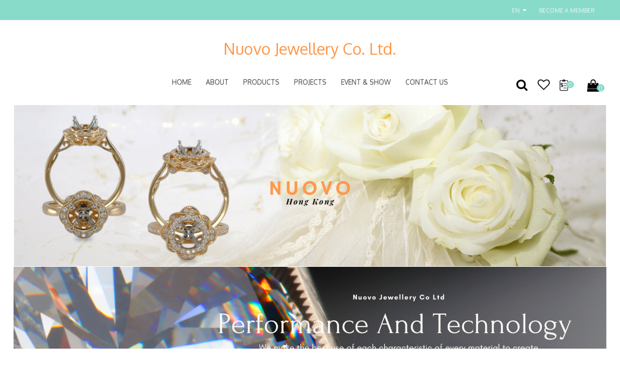

--- FILE ---
content_type: text/html; charset=utf-8
request_url: https://www.nuovojewel.com/
body_size: 5175
content:
<!DOCTYPE html>
<!--[if IE]><![endif]-->
<!--[if IE 8 ]><html dir="ltr" lang="en" class="ie8"><![endif]-->
<!--[if IE 9 ]><html dir="ltr" lang="en" class="ie9"><![endif]-->
<!--[if (gt IE 9)|!(IE)]><!-->
<html dir="ltr" lang="en">
<!--<![endif]-->
<head>
<meta charset="UTF-8" />
<meta name="viewport" content="width=device-width, initial-scale=1">
<meta http-equiv="X-UA-Compatible" content="IE=edge">
<title>Nuovo Jewellery Co. Ltd.</title>
<base href="https://www.nuovojewel.com/" />
<meta name="description" content="Nuovo Jewellery Co. Ltd." />
<meta name="keywords" content="Nuovo Jewellery Co. Ltd." />
<script src="catalog/view/javascript/jquery/jquery-2.1.1.min.js" type="text/javascript"></script>
<link href="catalog/view/javascript/bootstrap/css/bootstrap.min.css" rel="stylesheet" media="screen" />
<script src="catalog/view/javascript/bootstrap/js/bootstrap.min.js" type="text/javascript"></script>
<link href="catalog/view/javascript/font-awesome/css/font-awesome.min.css" rel="stylesheet" type="text/css" />
<link href="//fonts.googleapis.com/css2?family=Oxygen:wght@300;400;700&display=swap" rel="stylesheet" type="text/css" />
<link href="catalog/view/theme/default/stylesheet/stylesheet.css?v=1.0.9" rel="stylesheet">
<link href="catalog/view/javascript/jquery/swiper/css/swiper.min.css" type="text/css" rel="stylesheet" media="screen" />
<link href="catalog/view/javascript/jquery/swiper/css/opencart.css" type="text/css" rel="stylesheet" media="screen" />
<script src="catalog/view/javascript/jquery/swiper/js/swiper.jquery.js" type="text/javascript"></script>
<script src="catalog/view/javascript/common.js?v=1.0.9" type="text/javascript"></script>
<link href="https://www.nuovojewel.com/image/catalog/cart.png" rel="icon" />
<!-- Global site tag (gtag.js) - Google Analytics -->
<script async src="https://www.googletagmanager.com/gtag/js?id=G-RJ6NJMFYN1"></script>
<script>
  window.dataLayer = window.dataLayer || [];
  function gtag(){dataLayer.push(arguments);}
  gtag('js', new Date());

  gtag('config', 'G-RJ6NJMFYN1');
</script>
</head>
<body>
<nav id="top">
  <div class="container">
	
    <div id="top-links" class="nav pull-right">
		 
		<div class="pull-left">
  <form action="https://www.nuovojewel.com/index.php?route=common/language/language" method="post" enctype="multipart/form-data" id="form-language">
    <div class="btn-group">
      <button class="btn btn-link dropdown-toggle" data-toggle="dropdown">
             
      <!-- <img src="catalog/language/en-gb/en-gb.png" alt="EN " title="EN "> -->
	  <span class="">EN </span>
                              <!-- <span class="hidden-xs hidden-sm hidden-md">Language</span> -->&nbsp;<i class="fa fa-caret-down"></i></button>
      <ul class="dropdown-menu">
                <li>
          <button class="btn btn-link btn-block language-select" type="button" name="en-gb"><!-- <img src="catalog/language/en-gb/en-gb.png" alt="EN " title="EN " /> --> EN </button>
        </li>
                <li>
          <button class="btn btn-link btn-block language-select" type="button" name="zh-hk"><!-- <img src="catalog/language/zh-hk/zh-hk.png" alt="ZH " title="ZH " /> --> ZH </button>
        </li>
              </ul>
    </div>
    <input type="hidden" name="code" value="" />
    <input type="hidden" name="redirect" value="https://www.nuovojewel.com/index.php?route=common/home" />
  </form>
</div>

		
		<div class="pull-left btn-group account_btn_con">
			
			<button class="btn btn-link dropdown-toggle" data-toggle="dropdown">
				<!-- <i class="fa fa-user"></i> --> <span class="">
								BECOME A MEMBER
								</span>&nbsp;<!-- <i class="fa fa-caret-down"></i> -->
			</button>
			<ul class="dropdown-menu dropdown-menu-right">
								<li><a class="btn btn-link btn-block language-select" href="https://www.nuovojewel.com/index.php?route=account/register">Register</a></li>
				<li><a class="btn btn-link btn-block language-select" href="https://www.nuovojewel.com/index.php?route=account/login">Login</a></li>
							</ul>
		</div>
		    </div>
  </div>
</nav>
<header>
  <div class="container">
    <div class="row">
      <div class="col-sm-12 text-center">
        <div id="logo">          <h1><a href="https://www.nuovojewel.com/index.php?route=common/home">Nuovo Jewellery Co. Ltd.</a></h1>
          </div>
      </div>
      <div class="col-sm-12"><div id="search_con" style="display:none;">
<div id="search" class="input-group">
  <input type="text" name="search" value="" placeholder="Search" class="form-control input-lg" />
  <span class="input-group-btn">
    <button type="button" class="btn btn-default btn-lg"><i class="fa fa-search"></i></button>
  </span>
</div>
</div></div>
    </div>
	
  </div>
</header>

<div class="container">
  <nav id="menu" class="navbar">
	
	
    <div class="navbar-header"><!-- <span id="category" class="visible-xs">Categories</span> -->
      <span id="search_tog" class="fa fa-search"></span>
	  
	  <a href="https://www.nuovojewel.com/index.php?route=account/wishlist" id="wishlist-total" title="Wish List"><i class="fa fa-heart-o"></i> </a>
	  
	  <div id="quote" class="btn-group btn-block">

  <button type="button" data-toggle="dropdown" data-loading-text="Loading..." class="btn btn-inverse btn-block btn-lg dropdown-toggle">
	<img class="icon_img" src="image/icon/quote_list.png">
	<span id="quote-total">0</span>
  </button>
  <ul class="dropdown-menu pull-right hidden-xs">
        <li>
      <p class="text-center">Your quote list is empty!</p>
    </li>
      </ul>
</div>

	  
	  <div id="cart" class="btn-group btn-block">
  <button type="button" data-toggle="dropdown" data-loading-text="Loading..." class="btn btn-inverse btn-block btn-lg dropdown-toggle"><i class="fa fa-shopping-bag"></i> <span id="cart-total">0</span></button>
  <ul class="dropdown-menu pull-right hidden-xs">
        <li>
      <p class="text-center">Your shopping cart is empty!</p>
    </li>
      </ul>
</div>

	  
	  <button type="button" class="btn btn-navbar navbar-toggle" data-toggle="collapse" data-target=".navbar-ex1-collapse"><i class="fa fa-bars"></i></button>
	  
    </div>
    <div class="collapse navbar-collapse navbar-ex1-collapse">
      <ul class="nav navbar-nav">
		<li><a href="https://www.nuovojewel.com/index.php?route=common/home">Home</a></li>
		<li><a href="https://www.nuovojewel.com/index.php?route=information/information&information_id=4">About</a></li>
		
		                <li class="dropdown"><a href="https://www.nuovojewel.com/index.php?route=product/category&amp;path=71" class="dropdown-toggle" data-toggle="dropdown">Products</a>
          <div class="dropdown-menu sub_nav_con">
			<div class="collapse navbar-collapse navbar-ex1-collapse">
				<ul class="nav navbar-nav" style="width:100%;">
																	<li class="sub_nav"><a href="https://www.nuovojewel.com/index.php?route=product/category&amp;path=71_59">Rings</a></li>
																							<li class="sub_nav"><a href="https://www.nuovojewel.com/index.php?route=product/category&amp;path=71_60">Earrings</a></li>
																							<li class="sub_nav"><a href="https://www.nuovojewel.com/index.php?route=product/category&amp;path=71_61">Pendant</a></li>
																							<li class="sub_nav"><a href="https://www.nuovojewel.com/index.php?route=product/category&amp;path=71_68">Necklace</a></li>
																							<li class="sub_nav"><a href="https://www.nuovojewel.com/index.php?route=product/category&amp;path=71_79">Bracelet</a></li>
																							<li class="sub_nav"><a href="https://www.nuovojewel.com/index.php?route=product/category&amp;path=71_70">Other</a></li>
															</ul>
			</div>
			
			
        </li>
                                <li class="dropdown"><a href="https://www.nuovojewel.com/index.php?route=product/category&amp;path=72" class="dropdown-toggle" data-toggle="dropdown">Projects</a>
          <div class="dropdown-menu sub_nav_con">
			<div class="collapse navbar-collapse navbar-ex1-collapse">
				<ul class="nav navbar-nav" style="width:100%;">
																	<li class="sub_nav"><a href="https://www.nuovojewel.com/index.php?route=product/category&amp;path=72_91">Collection</a></li>
															</ul>
			</div>
			
			
        </li>
                		
		<li><a href="https://www.nuovojewel.com/index.php?route=information/event">Event & Show</a></li>
		
		<li><a href="https://www.nuovojewel.com/index.php?route=information/contact">Contact Us</a></li>
		
      </ul>
    </div>
	
  </nav>
</div>


<div id="common-home" class="container">
<style>
.carousel-inner>.item>a>img, .carousel-inner>.item>img, .img-responsive, .thumbnail a>img, .thumbnail>img{
 width: 100%;
}
</style>

  <div class="row">
                <div id="content" class="col-sm-12"><div class="slideshow swiper-viewport">
  <div id="slideshow0" class="swiper-container">
    <div class="swiper-wrapper">       <div class="swiper-slide text-center"><a href="index.php?route=product/category&amp;path=71"><img src="https://www.nuovojewel.com/image/cache/catalog/banner/Nuovo%20Banner_11_e-1440x392.png" alt="homebanner" class="img-responsive" /></a></div>
            <div class="swiper-slide text-center"><a href="index.php?route=product/category&amp;path=71"><img src="https://www.nuovojewel.com/image/cache/catalog/banner/Nuovo%20Banner_10-1440x392.png" alt="homebanner" class="img-responsive" /></a></div>
            <div class="swiper-slide text-center"><a href="index.php?route=product/category&amp;path=71"><img src="https://www.nuovojewel.com/image/cache/catalog/banner/Banner-ZH-03-1440x392.png" alt="homebanner" class="img-responsive" /></a></div>
       </div>
  </div>
  <!-- <div class="swiper-pagination slideshow0"></div> -->
  <div class="swiper-pager">
    <div class="swiper-button-next"></div>
    <div class="swiper-button-prev"></div>
  </div>
</div>
<script type="text/javascript"><!--
$('#slideshow0').swiper({
	mode: 'horizontal',
	slidesPerView: 1,
	pagination: '.slideshow0',
	paginationClickable: true,
	nextButton: '.slideshow .swiper-button-next',
    prevButton: '.slideshow .swiper-button-prev',
    spaceBetween: 0,
	autoplay: 2500,
    autoplayDisableOnInteraction: true,
	loop: true
});
//--></script>
<div>  <p><a href="https://dev.dimto.top/2021/nuovo/index.php?route=product/category&amp;path=71_59_63" target="_self"></a><a href="https://www.nuovojewel.com/index.php?route=product/category&amp;path=72_91" target="_self"></a><a href="https://dev.dimto.top/2021/nuovo/index.php?route=product/category&amp;path=71_59_63" target="_self"></a><a href="https://www.nuovojewel.com/index.php?route=product/category&amp;path=72_91" target="_self"></a><a href="https://www.nuovojewel.com/index.php?route=product/category&amp;path=72_91" target="_self"><img src="https://www.nuovojewel.com/image/catalog/banner/Nuovo Project_10e.png" style="width: 100%;"></a><a href="https://dev.dimto.top/2021/nuovo/index.php?route=product/category&amp;path=71_59_63" target="_self"></a><br></p></div>

<div class="carousel swiper-viewport">
  <div id="carousel0" class="swiper-container">
    <div class="swiper-wrapper">      <div class="swiper-slide text-center"><a href="index.php?route=product/category&amp;path=66"><div class="title">Play rings</div><img src="https://www.nuovojewel.com/image/cache/catalog/Play%20ring-500x500.jpg" alt="Play rings" class="img-responsive" /></a></div>
            <div class="swiper-slide text-center"><a href="index.php?route=product/category&amp;path=71_59_78&amp;sort=p.sort_order&amp;order=ASC"><div class="title">Fashion rings</div><img src="https://www.nuovojewel.com/image/cache/catalog/Banner-03-500x500.jpg" alt="Fashion rings" class="img-responsive" /></a></div>
            <div class="swiper-slide text-center"><a href="index.php?route=product/category&amp;path=68"><div class="title">Necklace</div><img src="https://www.nuovojewel.com/image/cache/catalog/25462n-500x500.jpg" alt="Necklace" class="img-responsive" /></a></div>
            <div class="swiper-slide text-center"><a href="index.php?route=product/category&amp;path=70"><div class="title">Other</div><img src="https://www.nuovojewel.com/image/cache/catalog/category/product_cat05-500x500.jpg" alt="Other" class="img-responsive" /></a></div>
            <div class="swiper-slide text-center"><a href="index.php?route=product/category&amp;path=71_59_63&amp;sort=p.sort_order&amp;order=ASC"><div class="title">Engagement Rings</div><img src="https://www.nuovojewel.com/image/cache/catalog/product/Ring%20Mounting-500x500.jpg" alt="Engagement Rings" class="img-responsive" /></a></div>
            <div class="swiper-slide text-center"><a href="index.php?route=product/category&amp;path=71_59_77&amp;sort=p.sort_order&amp;order=ASC"><div class="title">Wedding Bands</div><img src="https://www.nuovojewel.com/image/cache/catalog/product/Wedding%20Bands-500x500.jpg" alt="Wedding Bands" class="img-responsive" /></a></div>
            <div class="swiper-slide text-center"><a href="index.php?route=product/category&amp;path=71_61"><div class="title">Pendant</div><img src="https://www.nuovojewel.com/image/cache/catalog/category/Pendant-500x500.jpg" alt="Pendant" class="img-responsive" /></a></div>
            <div class="swiper-slide text-center"><a href="index.php?route=product/category&amp;path=71_60"><div class="title">Earrings</div><img src="https://www.nuovojewel.com/image/cache/catalog/category/Earrings-500x500.jpg" alt="Earrings" class="img-responsive" /></a></div>
      </div>
  </div>
  <!-- <div class="swiper-pagination carousel0"></div> -->
  <div class="swiper-pager">
    <div class="swiper-button-next"></div>
    <div class="swiper-button-prev"></div>
  </div>
</div>
<script type="text/javascript"><!--
$('#carousel0').swiper({
	mode: 'horizontal',
	slidesPerView: 5,
	pagination: '.carousel0',
	paginationClickable: true,
	nextButton: '.carousel .swiper-button-next',
    prevButton: '.carousel .swiper-button-prev',
	autoplay: 2500,
	loop: true,
	breakpoints: {
	  420: {
		slidesPerView: 1,
		spaceBetween: 6
	  },
	  588: {
		slidesPerView: 2,
		spaceBetween: 15
	  },
	  768: {
		slidesPerView: 3,
		spaceBetween: 15
	  },
	  992: {
		slidesPerView: 4,
	  }
	}
});
--></script>
<div>  <p><a href="https://www.nuovojewel.com/index.php?route=information/information&amp;information_id=4" target="_self"></a><a href="https://dev.dimto.top/2021/nuovo/index.php?route=information/information&amp;information_id=4" target="_self"></a><a href="https://www.nuovojewel.com/index.php?route=information/information&amp;information_id=4" target="_self"></a><a href="https://www.nuovojewel.com/index.php?route=information/information&amp;information_id=4" target="_self"></a><a href="https://www.nuovojewel.com/index.php?route=information/information&amp;information_id=4" target="_self"><img src="https://www.nuovojewel.com/image/catalog/banner/Nuovo Home About_10E.png" style="width: 100%;"></a><a href="https://dev.dimto.top/2021/nuovo/index.php?route=information/information&amp;information_id=4" target="_self"></a><br></p></div>

<div class="text-center" style="margin-top: 50px;
    margin-bottom: 50px;">
	<h3>Specials</h3>
	<div class="p_sub_title">
				<a class="sp_item" data-type="new_arrival" href="javascript:;">New Arrival</a> / 
				
				<a class="sp_item" data-type="recommended" href="javascript:;">Recommended</a> / 
				
				<a class="sp_item" data-type="best_seller" href="javascript:;">Best Seller</a>
			</div>
</div>


<style>
.ps_con{
	position: relative;
}
.ps_item{
	background-color: #fff;
}
.slideshow_ps{
	visibility: hidden;
}
</style>

<div class="slideshow swiper-viewport ps_con" id="sv_ps">
  <div id="slideshow_ps" class="swiper-container">
    <div class="swiper-wrapper">

		<div class="swiper-slide ps_item">
		<div class="carousel swiper-viewport" id="product_list_con_new_arrival">
		  <div id="product_swiper_con_new_arrival" class="swiper-container">
			<div class="swiper-wrapper">
						  <div class="swiper-slide">
					<div class="product-thumb transition">
						<div class="image"><a href="https://www.nuovojewel.com/index.php?route=product/product&amp;product_id=2934"><img src="https://www.nuovojewel.com/image/cache/catalog/product/MT24847A-14WRCZ-500x500.jpg" alt="14K Rose & White Gold Diamond Ring Mounting" title="14K Rose & White Gold Diamond Ring Mounting" class="img-responsive" /></a></div>
						<div class="caption">
						  <h4><a href="https://www.nuovojewel.com/index.php?route=product/product&amp;product_id=2934">MT24847A</a></h4>
						</div>
						
												
					</div>
			  </div>
						  <div class="swiper-slide">
					<div class="product-thumb transition">
						<div class="image"><a href="https://www.nuovojewel.com/index.php?route=product/product&amp;product_id=2939"><img src="https://www.nuovojewel.com/image/cache/catalog/product/MT24869A-14WRCZ-500x500.jpg" alt="14K Rose & White Gold Diamond Ring Mounting" title="14K Rose & White Gold Diamond Ring Mounting" class="img-responsive" /></a></div>
						<div class="caption">
						  <h4><a href="https://www.nuovojewel.com/index.php?route=product/product&amp;product_id=2939">MT24869A</a></h4>
						</div>
						
												
					</div>
			  </div>
						  <div class="swiper-slide">
					<div class="product-thumb transition">
						<div class="image"><a href="https://www.nuovojewel.com/index.php?route=product/product&amp;product_id=2136"><img src="https://www.nuovojewel.com/image/cache/catalog/product/PC25610N-14RMCG-500x500.jpg" alt="14K Rose Gold Multi- Color Gems, Diamond Pendant With Chain" title="14K Rose Gold Multi- Color Gems, Diamond Pendant With Chain" class="img-responsive" /></a></div>
						<div class="caption">
						  <h4><a href="https://www.nuovojewel.com/index.php?route=product/product&amp;product_id=2136">PC25610N</a></h4>
						</div>
						
												
					</div>
			  </div>
						  <div class="swiper-slide">
					<div class="product-thumb transition">
						<div class="image"><a href="https://www.nuovojewel.com/index.php?route=product/product&amp;product_id=2933"><img src="https://www.nuovojewel.com/image/cache/catalog/product/MT24846A-14WCZ-500x500.jpg" alt="14K White Gold Diamond Ring Mounting" title="14K White Gold Diamond Ring Mounting" class="img-responsive" /></a></div>
						<div class="caption">
						  <h4><a href="https://www.nuovojewel.com/index.php?route=product/product&amp;product_id=2933">MT24846A</a></h4>
						</div>
						
												
					</div>
			  </div>
						  <div class="swiper-slide">
					<div class="product-thumb transition">
						<div class="image"><a href="https://www.nuovojewel.com/index.php?route=product/product&amp;product_id=898"><img src="https://www.nuovojewel.com/image/cache/catalog/product/P17012P-9WPT-500x500.jpg" alt="9K White Gold Pink Tourmaline With Diamond Pendant" title="9K White Gold Pink Tourmaline With Diamond Pendant" class="img-responsive" /></a></div>
						<div class="caption">
						  <h4><a href="https://www.nuovojewel.com/index.php?route=product/product&amp;product_id=898">P17012P</a></h4>
						</div>
						
												
					</div>
			  </div>
						</div>
		  </div>
		  <!-- <div class="swiper-pagination carousel_product"></div> -->
		  <div class="swiper-pager">
			<div class="swiper-button-next"></div>
			<div class="swiper-button-prev"></div>
		  </div>
		</div>
	</div>
	
	<script type="text/javascript"><!--
	$('#product_swiper_con_new_arrival').swiper({
		mode: 'horizontal',
		slidesPerView: 6,
		// pagination: '.carousel_product',
		// paginationClickable: true,
		nextButton: '#product_list_con_new_arrival .swiper-button-next',
		prevButton: '#product_list_con_new_arrival .swiper-button-prev',
		// autoplay: 2500,
		// loop: true,
		breakpoints: {
		  420: {
			slidesPerView: 1,
			spaceBetween: 6
		  },
		  588: {
			slidesPerView: 2,
			spaceBetween: 15
		  },
		  768: {
			slidesPerView: 3,
			spaceBetween: 15
		  },
		  992: {
			slidesPerView: 4,
		  }
		}
	});
	--></script>
	
		<div class="swiper-slide ps_item">
		<div class="carousel swiper-viewport" id="product_list_con_recommended">
		  <div id="product_swiper_con_recommended" class="swiper-container">
			<div class="swiper-wrapper">
						  <div class="swiper-slide">
					<div class="product-thumb transition">
						<div class="image"><a href="https://www.nuovojewel.com/index.php?route=product/product&amp;product_id=696"><img src="https://www.nuovojewel.com/image/cache/catalog/product/P21576P-14RAML-500x500.jpg" alt="14K Rose Gold Amethyst With Diamond Pendant" title="14K Rose Gold Amethyst With Diamond Pendant" class="img-responsive" /></a></div>
						<div class="caption">
						  <h4><a href="https://www.nuovojewel.com/index.php?route=product/product&amp;product_id=696">P21576P</a></h4>
						</div>
						
												
					</div>
			  </div>
						  <div class="swiper-slide">
					<div class="product-thumb transition">
						<div class="image"><a href="https://www.nuovojewel.com/index.php?route=product/product&amp;product_id=2139"><img src="https://www.nuovojewel.com/image/cache/catalog/product/PC26051N-14RMCG-500x500.jpg" alt="14K Rose Gold Multi- Color Gems, Diamond Pendant With Chain" title="14K Rose Gold Multi- Color Gems, Diamond Pendant With Chain" class="img-responsive" /></a></div>
						<div class="caption">
						  <h4><a href="https://www.nuovojewel.com/index.php?route=product/product&amp;product_id=2139">PC26051N</a></h4>
						</div>
						
												
					</div>
			  </div>
						  <div class="swiper-slide">
					<div class="product-thumb transition">
						<div class="image"><a href="https://www.nuovojewel.com/index.php?route=product/product&amp;product_id=1033"><img src="https://www.nuovojewel.com/image/cache/catalog/product/P16648-14RSQ-500x500.jpg" alt="14K Rose Gold Smokey Quartz With Diamond Pendant" title="14K Rose Gold Smokey Quartz With Diamond Pendant" class="img-responsive" /></a></div>
						<div class="caption">
						  <h4><a href="https://www.nuovojewel.com/index.php?route=product/product&amp;product_id=1033">P16648</a></h4>
						</div>
						
												
					</div>
			  </div>
						  <div class="swiper-slide">
					<div class="product-thumb transition">
						<div class="image"><a href="https://www.nuovojewel.com/index.php?route=product/product&amp;product_id=1034"><img src="https://www.nuovojewel.com/image/cache/catalog/product/P16650-14RSQ-500x500.jpg" alt="14K Rose Gold Smokey Quartz With Diamond Pendant" title="14K Rose Gold Smokey Quartz With Diamond Pendant" class="img-responsive" /></a></div>
						<div class="caption">
						  <h4><a href="https://www.nuovojewel.com/index.php?route=product/product&amp;product_id=1034">P16650</a></h4>
						</div>
						
												
					</div>
			  </div>
						  <div class="swiper-slide">
					<div class="product-thumb transition">
						<div class="image"><a href="https://www.nuovojewel.com/index.php?route=product/product&amp;product_id=1098"><img src="https://www.nuovojewel.com/image/cache/catalog/product/P16645-14RSQ-500x500.jpg" alt="14K Rose Gold Smokey Quartz With Diamond Pendant" title="14K Rose Gold Smokey Quartz With Diamond Pendant" class="img-responsive" /></a></div>
						<div class="caption">
						  <h4><a href="https://www.nuovojewel.com/index.php?route=product/product&amp;product_id=1098">P16645</a></h4>
						</div>
						
												
					</div>
			  </div>
						  <div class="swiper-slide">
					<div class="product-thumb transition">
						<div class="image"><a href="https://www.nuovojewel.com/index.php?route=product/product&amp;product_id=2076"><img src="https://www.nuovojewel.com/image/cache/catalog/product/P16649-14RSQ-500x500.jpg" alt="14K Rose Gold Smokey Quartz With Diamond Pendant" title="14K Rose Gold Smokey Quartz With Diamond Pendant" class="img-responsive" /></a></div>
						<div class="caption">
						  <h4><a href="https://www.nuovojewel.com/index.php?route=product/product&amp;product_id=2076">P16649</a></h4>
						</div>
						
												
					</div>
			  </div>
						  <div class="swiper-slide">
					<div class="product-thumb transition">
						<div class="image"><a href="https://www.nuovojewel.com/index.php?route=product/product&amp;product_id=1032"><img src="https://www.nuovojewel.com/image/cache/catalog/product/P16647-14RSQ-500x500.jpg" alt="14K Rose Gold Smokey Quartz With Diamond Pendant" title="14K Rose Gold Smokey Quartz With Diamond Pendant" class="img-responsive" /></a></div>
						<div class="caption">
						  <h4><a href="https://www.nuovojewel.com/index.php?route=product/product&amp;product_id=1032">P16647</a></h4>
						</div>
						
												
					</div>
			  </div>
						  <div class="swiper-slide">
					<div class="product-thumb transition">
						<div class="image"><a href="https://www.nuovojewel.com/index.php?route=product/product&amp;product_id=2960"><img src="https://www.nuovojewel.com/image/cache/catalog/product/P16864-14WBT-500x500.jpg" alt="14K White Gold Blue Topaz With Diamond Pendant" title="14K White Gold Blue Topaz With Diamond Pendant" class="img-responsive" /></a></div>
						<div class="caption">
						  <h4><a href="https://www.nuovojewel.com/index.php?route=product/product&amp;product_id=2960">P16864</a></h4>
						</div>
						
												
					</div>
			  </div>
						  <div class="swiper-slide">
					<div class="product-thumb transition">
						<div class="image"><a href="https://www.nuovojewel.com/index.php?route=product/product&amp;product_id=879"><img src="https://www.nuovojewel.com/image/cache/catalog/product/P13476-14WCI-500x500.jpg" alt="14K White Gold Cirtine With Diamond Pendant" title="14K White Gold Cirtine With Diamond Pendant" class="img-responsive" /></a></div>
						<div class="caption">
						  <h4><a href="https://www.nuovojewel.com/index.php?route=product/product&amp;product_id=879">P13476</a></h4>
						</div>
						
												
					</div>
			  </div>
						  <div class="swiper-slide">
					<div class="product-thumb transition">
						<div class="image"><a href="https://www.nuovojewel.com/index.php?route=product/product&amp;product_id=676"><img src="https://www.nuovojewel.com/image/cache/catalog/product/P16867-14WS-500x500.jpg" alt="14K White Gold Sapphire With Diamond Pendant" title="14K White Gold Sapphire With Diamond Pendant" class="img-responsive" /></a></div>
						<div class="caption">
						  <h4><a href="https://www.nuovojewel.com/index.php?route=product/product&amp;product_id=676">P16867</a></h4>
						</div>
						
												
					</div>
			  </div>
						  <div class="swiper-slide">
					<div class="product-thumb transition">
						<div class="image"><a href="https://www.nuovojewel.com/index.php?route=product/product&amp;product_id=878"><img src="https://www.nuovojewel.com/image/cache/catalog/product/P13384P-14WYAQ-500x500.jpg" alt="14K Yellow & White Gold Aquamarine With Diamond Pendant" title="14K Yellow & White Gold Aquamarine With Diamond Pendant" class="img-responsive" /></a></div>
						<div class="caption">
						  <h4><a href="https://www.nuovojewel.com/index.php?route=product/product&amp;product_id=878">P13384P</a></h4>
						</div>
						
												
					</div>
			  </div>
						  <div class="swiper-slide">
					<div class="product-thumb transition">
						<div class="image"><a href="https://www.nuovojewel.com/index.php?route=product/product&amp;product_id=2137"><img src="https://www.nuovojewel.com/image/cache/catalog/product/PC25611N-14YMCG-500x500.jpg" alt="14K Yellow Gold Multi- Color Gems, Diamond Pendant With Chain" title="14K Yellow Gold Multi- Color Gems, Diamond Pendant With Chain" class="img-responsive" /></a></div>
						<div class="caption">
						  <h4><a href="https://www.nuovojewel.com/index.php?route=product/product&amp;product_id=2137">PC25611N</a></h4>
						</div>
						
												
					</div>
			  </div>
						</div>
		  </div>
		  <!-- <div class="swiper-pagination carousel_product"></div> -->
		  <div class="swiper-pager">
			<div class="swiper-button-next"></div>
			<div class="swiper-button-prev"></div>
		  </div>
		</div>
	</div>
	
	<script type="text/javascript"><!--
	$('#product_swiper_con_recommended').swiper({
		mode: 'horizontal',
		slidesPerView: 6,
		// pagination: '.carousel_product',
		// paginationClickable: true,
		nextButton: '#product_list_con_recommended .swiper-button-next',
		prevButton: '#product_list_con_recommended .swiper-button-prev',
		// autoplay: 2500,
		// loop: true,
		breakpoints: {
		  420: {
			slidesPerView: 1,
			spaceBetween: 6
		  },
		  588: {
			slidesPerView: 2,
			spaceBetween: 15
		  },
		  768: {
			slidesPerView: 3,
			spaceBetween: 15
		  },
		  992: {
			slidesPerView: 4,
		  }
		}
	});
	--></script>
	
		<div class="swiper-slide ps_item">
		<div class="carousel swiper-viewport" id="product_list_con_best_seller">
		  <div id="product_swiper_con_best_seller" class="swiper-container">
			<div class="swiper-wrapper">
						  <div class="swiper-slide">
					<div class="product-thumb transition">
						<div class="image"><a href="https://www.nuovojewel.com/index.php?route=product/product&amp;product_id=700"><img src="https://www.nuovojewel.com/image/cache/catalog/product/P25572P-14RAML-500x500.jpg" alt="14K Rose Gold Amethyst With Diamond Pendant" title="14K Rose Gold Amethyst With Diamond Pendant" class="img-responsive" /></a></div>
						<div class="caption">
						  <h4><a href="https://www.nuovojewel.com/index.php?route=product/product&amp;product_id=700">P25572P</a></h4>
						</div>
						
												
					</div>
			  </div>
						  <div class="swiper-slide">
					<div class="product-thumb transition">
						<div class="image"><a href="https://www.nuovojewel.com/index.php?route=product/product&amp;product_id=1054"><img src="https://www.nuovojewel.com/image/cache/catalog/product/P22187P-14RAML-500x500.jpg" alt="14K Rose Gold Amethyst With Diamond Pendant" title="14K Rose Gold Amethyst With Diamond Pendant" class="img-responsive" /></a></div>
						<div class="caption">
						  <h4><a href="https://www.nuovojewel.com/index.php?route=product/product&amp;product_id=1054">P22187P</a></h4>
						</div>
						
												
					</div>
			  </div>
						  <div class="swiper-slide">
					<div class="product-thumb transition">
						<div class="image"><a href="https://www.nuovojewel.com/index.php?route=product/product&amp;product_id=1042"><img src="https://www.nuovojewel.com/image/cache/catalog/product/P20598P-14RPAM-500x500.jpg" alt="14K Rose Gold Pink Amethyst With Diamond Pendant" title="14K Rose Gold Pink Amethyst With Diamond Pendant" class="img-responsive" /></a></div>
						<div class="caption">
						  <h4><a href="https://www.nuovojewel.com/index.php?route=product/product&amp;product_id=1042">P20598P</a></h4>
						</div>
						
												
					</div>
			  </div>
						  <div class="swiper-slide">
					<div class="product-thumb transition">
						<div class="image"><a href="https://www.nuovojewel.com/index.php?route=product/product&amp;product_id=931"><img src="https://www.nuovojewel.com/image/cache/catalog/product/P20601P-14RSQ-500x500.jpg" alt="14K Rose Gold Smokey Quartz With Diamond Pendant" title="14K Rose Gold Smokey Quartz With Diamond Pendant" class="img-responsive" /></a></div>
						<div class="caption">
						  <h4><a href="https://www.nuovojewel.com/index.php?route=product/product&amp;product_id=931">P20601P</a></h4>
						</div>
						
												
					</div>
			  </div>
						  <div class="swiper-slide">
					<div class="product-thumb transition">
						<div class="image"><a href="https://www.nuovojewel.com/index.php?route=product/product&amp;product_id=2988"><img src="https://www.nuovojewel.com/image/cache/catalog/product/P16864-14WAM-500x500.jpg" alt="14K White Gold Amethyst With Diamond Pendant" title="14K White Gold Amethyst With Diamond Pendant" class="img-responsive" /></a></div>
						<div class="caption">
						  <h4><a href="https://www.nuovojewel.com/index.php?route=product/product&amp;product_id=2988">P16864AM</a></h4>
						</div>
						
												
					</div>
			  </div>
						  <div class="swiper-slide">
					<div class="product-thumb transition">
						<div class="image"><a href="https://www.nuovojewel.com/index.php?route=product/product&amp;product_id=819"><img src="https://www.nuovojewel.com/image/cache/catalog/product/P21487P-14WR-500x500.jpg" alt="14K White Gold Ruby With Diamond Pendant" title="14K White Gold Ruby With Diamond Pendant" class="img-responsive" /></a></div>
						<div class="caption">
						  <h4><a href="https://www.nuovojewel.com/index.php?route=product/product&amp;product_id=819">P21487P</a></h4>
						</div>
						
												
					</div>
			  </div>
						  <div class="swiper-slide">
					<div class="product-thumb transition">
						<div class="image"><a href="https://www.nuovojewel.com/index.php?route=product/product&amp;product_id=821"><img src="https://www.nuovojewel.com/image/cache/catalog/product/P21489P-14WS-500x500.jpg" alt="14K White Gold Sapphire With Diamond Pendant" title="14K White Gold Sapphire With Diamond Pendant" class="img-responsive" /></a></div>
						<div class="caption">
						  <h4><a href="https://www.nuovojewel.com/index.php?route=product/product&amp;product_id=821">P21489P</a></h4>
						</div>
						
												
					</div>
			  </div>
						</div>
		  </div>
		  <!-- <div class="swiper-pagination carousel_product"></div> -->
		  <div class="swiper-pager">
			<div class="swiper-button-next"></div>
			<div class="swiper-button-prev"></div>
		  </div>
		</div>
	</div>
	
	<script type="text/javascript"><!--
	$('#product_swiper_con_best_seller').swiper({
		mode: 'horizontal',
		slidesPerView: 6,
		// pagination: '.carousel_product',
		// paginationClickable: true,
		nextButton: '#product_list_con_best_seller .swiper-button-next',
		prevButton: '#product_list_con_best_seller .swiper-button-prev',
		// autoplay: 2500,
		// loop: true,
		breakpoints: {
		  420: {
			slidesPerView: 1,
			spaceBetween: 6
		  },
		  588: {
			slidesPerView: 2,
			spaceBetween: 15
		  },
		  768: {
			slidesPerView: 3,
			spaceBetween: 15
		  },
		  992: {
			slidesPerView: 4,
		  }
		}
	});
	--></script>
	
  <div class="swiper-pagination slideshow_ps"></div>
  <!-- <div class="swiper-pager">
    <div class="swiper-button-next"></div>
    <div class="swiper-button-prev"></div>
  </div> -->
  </div>
  </div>
</div>

<script type="text/javascript"><!--
$('#slideshow_ps').swiper({
	mode: 'horizontal',
	slidesPerView: 1,
	pagination: '.slideshow_ps',
	paginationClickable: true,
	// nextButton: '#sv_ps .swiper-button-next',
    // prevButton: '#sv_ps .swiper-button-prev',
    // spaceBetween: 30,
	// autoplay: 2500,
    // autoplayDisableOnInteraction: true,
	// loop: true
});
$(function(){
	
	$('.sp_item').click(function(){
		var t = $(this).data('type');
		if(t=='new_arrival'){
			$('.slideshow_ps .swiper-pagination-bullet').eq(0).click();
		}else if(t=='recommended'){
			$('.slideshow_ps .swiper-pagination-bullet').eq(1).click();
		}else if(t=='best_seller'){
			$('.slideshow_ps .swiper-pagination-bullet').eq(2).click();
		}
	});
	
	
});
//--></script>

<!-- <div class="row"> 
	<div class="col-xs-12 text-center p_more_con">
		<a href="https://www.nuovojewel.com/index.php?route=product/special">more > </a>
	</div>
</div> -->
</div>
    </div>
</div>
<footer>
  <div class="container">
    <div class="row">
	   <div class="col-sm-3">
        <h5>Contact Info</h5>
		<table class="contact_info">
			<tr>
				<td class="t_title"><img src="image/icon/icon_location.png"></td>
				<td>
					<div style="word-break: break-all;">
					Unit 301, 3/F, Block A, Focal Industrial Center,<br />
21 Man Lok Street, Hung Hom, Kowloon, Hong Kong
					</div>
				</td>
			</tr>
			<tr>
				<td class="t_title"><img src="image/icon/icon_phone.png"></td>
				<td>
					<div style="word-break: break-all;">
					(852) 2721-5672
					</div>
				</td>
			</tr>
			<tr>
				<td class="t_title"><img src="image/icon/icon_fax.png"></td>
				<td>
					<div style="word-break: break-all;">
					(852) 2369-5893
					</div>
				</td>
			</tr>
			<tr>
				<td class="t_title"><img src="image/icon/icon_email.png"></td>
				<td>
					<div style="word-break: break-all;">
					nuovojew@netvigator.com
					</div>
				</td>
			</tr>
		</table>
		
      </div>
	  
            <div class="col-sm-3">
        <h5>Information</h5>
        <ul class="list-unstyled">
                   <li><a href="https://www.nuovojewel.com/index.php?route=information/information&amp;information_id=4">About Us</a></li>
                    <li><a href="https://www.nuovojewel.com/index.php?route=information/information&amp;information_id=6">Delivery Information</a></li>
                    <li><a href="https://www.nuovojewel.com/index.php?route=information/information&amp;information_id=3">Privacy Policy</a></li>
                    <li><a href="https://www.nuovojewel.com/index.php?route=information/information&amp;information_id=5">Terms &amp; Conditions</a></li>
                  </ul>
      </div>
      	  
	  <div class="col-sm-3">
        <h5>My Account</h5>
        <ul class="list-unstyled">
          <li><a href="https://www.nuovojewel.com/index.php?route=account/account">My Account</a></li>
          <li><a href="https://www.nuovojewel.com/index.php?route=account/order">Order History</a></li>
          <li><a href="https://www.nuovojewel.com/index.php?route=account/wishlist">Wish List</a></li>
          <li><a href="https://www.nuovojewel.com/index.php?route=account/newsletter">Newsletter</a></li>
        </ul>
      </div>
	  
	  <div class="col-sm-3">
        <h5>Follow Us</h5>
        <div class="follow_us">
			<a href="https://www.instagram.com/nuovojewel/"><img src="image/icon/so_icon_IG.png"></a>
			<a href="https://www.facebook.com/nuovojewel"><img src="image/icon/so_icon_FB.png"></a>
			<a href="https://www.twitter.com/NuovoCo"><img src="image/icon/so_icon_twitter.png"></a>
			<a href="https://www.pinterest.com/nuovojewel"><img src="image/icon/so_icon_Pinest.png"></a>
		</div>
      </div>
	  
	        
    </div>
    
    <p class="cp text-center">&copy; Nuovo Jewellery Co. Ltd. All rights reserved.</p>
  </div>
</footer>
</body></html>

--- FILE ---
content_type: text/css
request_url: https://www.nuovojewel.com/catalog/view/theme/default/stylesheet/stylesheet.css?v=1.0.9
body_size: 4922
content:
body {
	font-family: 'Oxygen', sans-serif;
	font-weight: 400;
	color: #666;
	font-size: 12px;
	line-height: 20px;
	width: 100%;
}
h1, h2, h3, h4, h5, h6 {
	color: #444;
}
/* default font size */
.fa {
	font-size: 14px;
}
/* Override the bootstrap defaults */
h1 {
	font-size: 33px;
}
h2 {
	font-size: 27px;
}
h3 {
	font-size: 21px;
}
h4 {
	font-size: 15px;
}
h5 {
	font-size: 12px;
}
h6 {
	font-size: 10.2px;
}
a {
	color: #52d0b5;
}
a:focus, a:hover {
    color: #0d7962;
    text-decoration: none;
}
legend {
	font-size: 18px;
	padding: 7px 0px
}
label {
	font-size: 12px;
	font-weight: normal;
}
select.form-control, textarea.form-control, input[type="text"].form-control, input[type="password"].form-control, input[type="datetime"].form-control, input[type="datetime-local"].form-control, input[type="date"].form-control, input[type="month"].form-control, input[type="time"].form-control, input[type="week"].form-control, input[type="number"].form-control, input[type="email"].form-control, input[type="url"].form-control, input[type="search"].form-control, input[type="tel"].form-control, input[type="color"].form-control {
	font-size: 12px;
}
.input-group input, .input-group select, .input-group .dropdown-menu, .input-group .popover {
	font-size: 12px;
}
.input-group .input-group-addon {
	font-size: 12px;
	height: 30px;
}

.pagination>li>a, .pagination>li>span{
	color: #0b7961;
}
.pagination>.active>a, .pagination>.active>a:focus, .pagination>.active>a:hover, .pagination>.active>span, .pagination>.active>span:focus, .pagination>.active>span:hover{
	background-color: #88dbc9;
    border-color: #88dbc9;
}

/* Fix some bootstrap issues */
span.hidden-xs, span.hidden-sm, span.hidden-md, span.hidden-lg {
	display: inline;
}

.nav-tabs {
	margin-bottom: 15px;
}
div.required .control-label:before {
	content: '* ';
	color: #F00;
	font-weight: bold;
}
.container{
	width: 98%;
}

/* Gradent to all drop down menus */
.dropdown-menu li > a:hover {
	text-decoration: none;
	color: #ffffff;
	background-color: #229ac8;
	background-image: linear-gradient(to bottom, #23a1d1, #1f90bb);
	background-repeat: repeat-x;
}
/* top */
#top {
	background-color: #88DBC9;
	border-bottom: 1px solid #e2e2e2;
	padding: 4px 0px 3px 0;
	margin: 0 0 20px 0;
	min-height: 40px;
}
#top .container {
	padding: 0 20px;
}
#top #form-currency .currency-select,
#top #form-language .language-select {
	text-align: left;
}
#top .account_btn_con .dropdown-menu a:hover,
#top #form-currency .currency-select:hover,
#top #form-language .language-select:hover {
	text-shadow: none;
	color: #FFF;
	background-color: #51bfa8;
    background-image: linear-gradient(to bottom, #7ee0cb, #53bba5);
    background-repeat: repeat-x;
    border: 0;
}
#top .btn-link, #top-links li, #top-links a {
	color: #E9F7FA;
	/* text-shadow: 0 1px 0 #FFF; */
	text-decoration: none;
}
#top .btn-link:hover, #top-links a:hover {
	color: #444;
}
#top .dropdown-menu{
	background-color: #88DBC9;
}
#top-links .dropdown-menu a {
	text-shadow: none;
}
#top-links .dropdown-menu a:hover {
	color: #FFF;
}
#top .btn-link strong {
	font-size: 14px;
        line-height: 14px;
}
#top-links {
	padding-top: 0px;
}
#top-links a + a {
	margin-left: 15px;
}
/* logo */
#logo {
	margin: 0 0 30px 0;
}
#logo a{
	color: #FF9747;
	text-decoration: none;
}

/* search */
#search {
	margin-bottom: 10px;
}
#search .input-lg {
	height: 40px;
	line-height: 20px;
	padding: 0 10px;
}
#search .btn-lg {
	font-size: 15px;
	line-height: 18px;
	padding: 10px 35px;
	text-shadow: 0 1px 0 #FFF;
}
/* cart */
#cart {
	margin-bottom: 10px;
}
#cart > .btn {
	font-size: 12px;
	line-height: 18px;
	color: #FFF;
}
#cart.open > .btn {
	background-image: none;
	background-color: #FFFFFF;
	border: 1px solid #E6E6E6;
	color: #666;
	box-shadow: none;
	text-shadow: none;
}
#cart.open > .btn:hover {
	color: #444;
}
#cart .dropdown-menu {
	background: #eee;
	z-index: 1001;
}
#cart .dropdown-menu {
	min-width: 100%;
	overflow-y: auto;
	max-height: 800px;
	scrollbar-width: thin;
	overflow-x: hidden;
}
@media (max-width: 478px) {
	#cart .dropdown-menu {
		width: 100%;
	}
}
#cart .dropdown-menu table {
	margin-bottom: 10px;
}
#cart .dropdown-menu li > div {
	min-width: 427px;
	padding: 0 10px;
}
@media (max-width: 478px) {
	#cart .dropdown-menu li > div {
		min-width: 100%;
	}
}
#cart .dropdown-menu li p {
	margin: 20px 0;
}
#cart .btn-inverse{
	color: #000;
    background: none;
    border: none;
    box-shadow: none;
}
#cart .btn-inverse .fa{
	font-size: 25px;
}
#cart {
	width: 55px;
}
#cart #cart-total{
	background-color: #88dbc9;
    padding: 0px 4px;
    border-radius: 50%;
    color: #fff;
    margin-left: -8px;
}

/* quote */
#quote {
	margin-bottom: 10px;
}
#quote > .btn {
	font-size: 12px;
	line-height: 18px;
	color: #FFF;
}
#quote.open > .btn {
	background-image: none;
	background-color: #FFFFFF;
	border: 1px solid #E6E6E6;
	color: #666;
	box-shadow: none;
	text-shadow: none;
}
#quote.open > .btn:hover {
	color: #444;
}
#quote .dropdown-menu {
	background: #eee;
	z-index: 1001;
}
#quote .dropdown-menu {
	min-width: 100%;
	overflow-y: auto;
	max-height: 800px;
	scrollbar-width: thin;
	overflow-x: hidden;
}
@media (max-width: 478px) {
	#quote .dropdown-menu {
		width: 100%;
	}
}
#quote .dropdown-menu table {
	margin-bottom: 10px;
}
#quote .dropdown-menu li > div {
	min-width: 427px;
	padding: 0 10px;
}
@media (max-width: 478px) {
	#quote .dropdown-menu li > div {
		min-width: 100%;
	}
}
#quote .dropdown-menu li p {
	margin: 20px 0;
}
#quote .btn-inverse{
	color: #000;
    background: none;
    border: none;
    box-shadow: none;
}
#quote .btn-inverse .fa{
	font-size: 25px;
}
#quote {
	width: 55px;
}
#quote #quote-total{
	background-color: #88dbc9;
    padding: 0px 4px;
    border-radius: 50%;
    color: #fff;
    margin-left: -8px;
}

/* wish list */

#wishlist-total .fa{
	font-size: 25px;
	color: #000;
}
#search_tog{
	font-size: 25px;
    color: #000;
    cursor: pointer;
    display: inline-block;
    margin: 0 18px;
}
#quotelist{
	display: inline-block;
    vertical-align: text-bottom;
    cursor: pointer;
    margin-left: 18px;
}
.icon_img{
	width: 20px;
}
#quotelist-total{
	background-color: #88dbc9;
    padding: 0px 4px;
    border-radius: 50%;
    color: #fff;
    margin-left: -8px;
    bottom: -3px;
    position: absolute;
	display: none;
}
#add_quote_list{
	text-transform: uppercase;
}
/* menu */
#menu {
	background-color: #fff;
	min-height: 40px;
}
@media(min-width:768px){
	#menu .navbar-ex1-collapse{
		text-align: center;
	}
	#menu .navbar-ex1-collapse .navbar-nav{
		float: none;
		display: inline-block;
	}
}
#menu > .navbar-ex1-collapse > .navbar-nav > li > a {
	text-transform:uppercase;
}
#menu .nav > li > a {
	color: #555;
	font-size: 14px;
	text-shadow: 0 -1px 0 rgba(0, 0, 0, 0.25);
	padding: 10px 15px 10px 15px;
	min-height: 15px;
	background-color: transparent;
}
#menu .nav > li > a:hover, #menu .nav > li.open > a {
	
	background-color: rgba(136, 219, 201, 0.4);
}
#menu .dropdown-menu {
	padding-bottom: 0;
}
#menu .dropdown-inner {
	display: table;
}
#menu .dropdown-inner ul {
	display: table-cell;
}
#menu .dropdown-inner a {
	min-width: 160px;
	display: block;
	padding: 3px 20px;
	clear: both;
	line-height: 20px;
	color: #333333;
	font-size: 12px;
}
#menu .dropdown-inner li a:hover {
	color: #FFFFFF;
}

/* */
#menu .sub_nav_con{
	overflow: hidden;
}
#menu .sub_nav_con .sub_nav .dropdown-menu,
#menu .sub_nav_con .sub_nav ul li{
	border: none;
	text-shadow: none;
    box-shadow: none;
	display: block;
}
@media(min-width:768px){
	#menu .navbar-header{
		float: right;
	}
	#menu .sub_nav_con .navbar-ex1-collapse{
		padding: 0;
	}
	#menu .sub_nav_con .sub_nav{
		width: 100%;
	}
	#menu .sub_nav_con .sub_nav > a
	{
		text-align: left;
		padding-left: 20px;
		padding-right: 20px;
		font-weight: 600;
		background: #fff;
		border-bottom: 1px solid #ffffff;
	}
	#menu .sub_nav_con .sub_nav > a:hover{
		background: #fff;
		border-bottom: 1px solid #88DBC9;
	}
	#menu .sub_nav_con .sub_nav li > a{
		border-bottom: 1px solid #fff;
	}
	#menu .sub_nav_con .sub_nav li > a:hover {
		background: #fff;
		border-bottom: 1px solid #88DBC9;
		color: #333;
	}
}
@media(max-width:768px){
	#menu .sub_nav_con .sub_nav .dropdown-menu{
		display: block;
	}
}
@media(min-width:998px){
	#menu .navbar-header{
		position: absolute;
		right: 0;
	}
}

#menu .see-all {
	display: block;
	margin-top: 0.5em;
	border-top: 1px solid #DDD;
	padding: 3px 20px;
	-webkit-border-radius: 0 0 4px 4px;
	-moz-border-radius: 0 0 4px 4px;
	border-radius: 0 0 3px 3px;
	font-size: 12px;
}
#menu .see-all:hover, #menu .see-all:focus {
	text-decoration: none;
	color: #ffffff;
	background-color: #229ac8;
	background-image: linear-gradient(to bottom, #23a1d1, #1f90bb);
	background-repeat: repeat-x;
}
#menu #category {
	float: left;
	padding-left: 15px;
	font-size: 16px;
	font-weight: 700;
	line-height: 40px;
	color: #fff;
	text-shadow: 0 1px 0 rgba(0, 0, 0, 0.2);
}
#menu .btn-navbar {
	font-size: 15px;
	font-stretch: expanded;
	color: #FFF;
	padding: 2px 18px;
	float: right;
	background-color: #88dbc9;
	background-image: linear-gradient(to bottom, #88dbc9, #88dbc9);
    background-repeat: repeat-x;
    border-color: #88dbc9 #88dbc9 #88dbc9;
}
#menu .btn-navbar:hover, #menu .btn-navbar:focus, #menu .btn-navbar:active, #menu .btn-navbar.disabled, #menu .btn-navbar[disabled] {
	color: #ffffff;
	background-color: #88dbc9;
}
@media (min-width: 768px) {
	#menu .dropdown:hover .dropdown-menu {
		display: block;
	}
}
@media (max-width: 767px) {
	#menu {
		border-radius: 4px;
	}
	#menu div.dropdown-inner > ul.list-unstyled {
		display: block;
	}
	#menu div.dropdown-menu {
		margin-left: 0 !important;
		padding-bottom: 10px;
		background-color: rgba(0, 0, 0, 0.1);
	}
	#menu .dropdown-inner {
		display: block;
	}
	#menu .dropdown-inner a {
		width: 100%;
		color: #fff;
	}
	#menu .dropdown-menu a:hover,
	#menu .dropdown-menu ul li a:hover {
		background: rgba(0, 0, 0, 0.1);
	}
	#menu .see-all {
		margin-top: 0;
		border: none;
		border-radius: 0;
		color: #fff;
	}
}

.list-group .list-group-item{
	background-color: #fff;
    border-color: #fff;
}
.list-group label {
    color: #888888;
    padding: 8px 12px;
	cursor: pointer;
}
.list-group label.active, .list-group label.active:hover, .list-group label:hover{
	color: #444444;
	background-color: #fff;
    border-color: #fff;
}

#filter_con .title{
	background-color: #88dbc9;
    color: #fff;
    padding: 10px;
    font-size: 20px;
    font-weight: 600;
    margin-bottom: 10px;
}

/* content */
#content {
	min-height: 600px;
}
/* footer */
footer {
	margin-top: 30px;
	padding-top: 30px;
	background-color: #F2F2F2;
	border-top: 8px solid #88DBC9;
	color: #000;
}
footer hr {
	border-top: none;
	border-bottom: 1px solid #666;
}
footer a {
	color: #000;
}
footer a:hover {
	color: #555;
}
footer h5 {
	font-family: 'Oxygen', sans-serif;
	font-size: 13px;
	font-weight: bold;
	color: #000;
	text-transform: uppercase;
}
footer .contact_info{
	width: 100%;
}
footer .contact_info div{
	display: block;
	word-break: break-all;
}
footer .contact_info .t_title{
	vertical-align: top;
	padding-right: 5px;
}
footer .follow_us img{
	width: 45px;
}
footer .cp{
	text-align: center;
	margin-top: 30px;
}
/* alert */
.alert {
	padding: 8px 14px 8px 14px;
}
/* breadcrumb */
.breadcrumb {
	margin: 0 0 20px 0;
	padding: 8px 0;
	/* border: 1px solid #ddd; */
}

.breadcrumb a{
	color: #888;
}
.breadcrumb a:hover{
	color: #52d0b5;
}
.container .breadcrumb{
	margin-left: -30px;
    margin-right: -30px;
}
@media(max-width: 992px){
	.container .breadcrumb{
		margin-right: 20px;
	}
}
.breadcrumb i {
	font-size: 15px;
}
.breadcrumb > li {
	text-shadow: 0 1px 0 #FFF;
	padding: 0 20px;
	position: relative;
	white-space: nowrap;
}
.breadcrumb > li + li:before {
	content: '';
	padding: 0;
}
.breadcrumb > li:after {
	content: '';
	display: block;
	position: absolute;
	top: -3px;
	right: -5px;
	width: 26px;
	height: 26px;
	border-right: 1px solid #DDD;
	border-bottom: 1px solid #DDD;
	-webkit-transform: rotate(-45deg);
	-moz-transform: rotate(-45deg);
	-o-transform: rotate(-45deg);
	transform: rotate(-45deg);
}
.pagination {
	margin: 0;
}
/* buttons */
.buttons {
	margin: 1em 0;
}
.btn {
	padding: 7.5px 12px;
	font-size: 12px;
	border: 1px solid #cccccc;
	border-radius: 0px;
	box-shadow: inset 0 1px 0 rgba(255,255,255,.2), 0 1px 2px rgba(0,0,0,.05);
}
.btn-xs {
	font-size: 9px;
}
.btn-sm {
	font-size: 10.2px;
}
.btn-lg {
	padding: 10px 16px;
	font-size: 15px;
}
.btn-group > .btn, .btn-group > .dropdown-menu, .btn-group > .popover {
	font-size: 12px;
}
.btn-group > .btn-xs {
	font-size: 9px;
}
.btn-group > .btn-sm {
	font-size: 10.2px;
}
.btn-group > .btn-lg {
	font-size: 15px;
}
.btn-default {
	color: #89bfb3;
    text-shadow: 0 1px 0 rgb(255 255 255 / 50%);
    background-color: #e7e7e7;
    background-image: linear-gradient(to bottom, #eeeeee, #bbfff0);
    background-repeat: repeat-x;
    border-color: #dddddd #dddddd #b3b3b3 #b7b7b7;
}
.btn-primary {
	color: #ffffff;
    text-shadow: 0 -1px 0 rgb(0 0 0 / 25%);
    background-color: #88dbc9;
    /* background-image: linear-gradient(to bottom, #88dbc9, #459a88); */
	background-image: none;
    background-repeat: repeat-x;
    border-color: #7acdbb #7acdbb #7ccfbd;
}
.btn-primary:hover {
    border-color: #6fc3b1;
}
.btn-primary:hover, .btn-primary:active, .btn-primary.active, .btn-primary.disabled, .btn-primary[disabled] {
	background-color: #88dbc9;
	background-position: 0 -35px;
}

.btn-warning {
	color: #ffffff;
	text-shadow: 0 -1px 0 rgba(0, 0, 0, 0.25);
	background-color: #faa732;
	background-image: linear-gradient(to bottom, #fbb450, #f89406);
	background-repeat: repeat-x;
	border-color: #f89406 #f89406 #ad6704;
}
.btn-warning:hover, .btn-warning:active, .btn-warning.active, .btn-warning.disabled, .btn-warning[disabled] {
	box-shadow: inset 0 1000px 0 rgba(0, 0, 0, 0.1);
}
.btn-danger {
	color: #ffffff;
	text-shadow: 0 -1px 0 rgba(0, 0, 0, 0.25);
	background-color: #da4f49;
	background-image: linear-gradient(to bottom, #ee5f5b, #bd362f);
	background-repeat: repeat-x;
	border-color: #bd362f #bd362f #802420;
}
.btn-danger:hover, .btn-danger:active, .btn-danger.active, .btn-danger.disabled, .btn-danger[disabled] {
	box-shadow: inset 0 1000px 0 rgba(0, 0, 0, 0.1);
}
.btn-success {
	color: #ffffff;
	text-shadow: 0 -1px 0 rgba(0, 0, 0, 0.25);
	background-color: #5bb75b;
	background-image: linear-gradient(to bottom, #62c462, #51a351);
	background-repeat: repeat-x;
	border-color: #51a351 #51a351 #387038;
}
.btn-success:hover, .btn-success:active, .btn-success.active, .btn-success.disabled, .btn-success[disabled] {
	box-shadow: inset 0 1000px 0 rgba(0, 0, 0, 0.1);
}
.btn-info {
	color: #ffffff;
	text-shadow: 0 -1px 0 rgba(0, 0, 0, 0.25);
	background-color: #df5c39;
	background-image: linear-gradient(to bottom, #e06342, #dc512c);
	background-repeat: repeat-x;
	border-color: #dc512c #dc512c #a2371a;
}
.btn-info:hover, .btn-info:active, .btn-info.active, .btn-info.disabled, .btn-info[disabled] {
	background-image: none;
	background-color: #df5c39;
}
.btn-link {
	border-color: rgba(0, 0, 0, 0);
	cursor: pointer;
	color: #23A1D1;
	border-radius: 0;
}
.btn-link, .btn-link:active, .btn-link[disabled] {
	background-color: rgba(0, 0, 0, 0);
	background-image: none;
	box-shadow: none;
}
.btn-inverse {
	color: #ffffff;
	text-shadow: 0 -1px 0 rgba(0, 0, 0, 0.25);
	background-color: #363636;
	background-image: linear-gradient(to bottom, #444444, #222222);
	background-repeat: repeat-x;
	border-color: #222222 #222222 #000000;
}
.btn-inverse:hover, .btn-inverse:active, .btn-inverse.active, .btn-inverse.disabled, .btn-inverse[disabled] {
	background-color: #222222;
	background-image: linear-gradient(to bottom, #333333, #111111);
}
/* list group */
.list-group a {
	border: 1px solid #DDDDDD;
	color: #888888;
	padding: 8px 12px;
}
.list-group a.active, .list-group a.active:hover, .list-group a:hover {
	color: #444444;
	background: #eeeeee;
	border: 1px solid #DDDDDD;
	text-shadow: 0 1px 0 #FFF;
}
/* carousel */
.carousel-caption {
	color: #FFFFFF;
	text-shadow: 0 1px 0 #000000;
}
.carousel-control .icon-prev:before {
	content: '\f053';
	font-family: FontAwesome;
}
.carousel-control .icon-next:before {
	content: '\f054';
	font-family: FontAwesome;
}
/* product list */
.p_sub_title a{
	color: #555;
	margin: 0px 5px;
}
.p_more_con a{
	color: #000;
	text-transform: uppercase;
}
@media (min-width: 1200px){
	.col-lg-2-5{
		width: 20%;
	}
}

.product-thumb {
	/* border: 1px solid #ddd; */
	overflow: auto;
	margin-bottom: 30px;
	position: relative;
}
.product-thumb .image {
	text-align: center;
}
.product-thumb .image a {
	display: block;
}
.product-thumb .image a:hover {
	opacity: 0.8;
}
.product-thumb .image img {
	margin-left: auto;
	margin-right: auto;
	width: 100%;
}
.product-grid .product-thumb .image {
	float: none;
}
@media (min-width: 767px) {
	.product-list .product-thumb .image {
		float: left;
		padding: 0 15px;
	}
	.product-thumb .caption {
		visibility: hidden;
	}
	.product-thumb:hover .caption {
		visibility: visible;
	}
}
.product-thumb h4 {
	font-weight: bold;
}
.product-thumb .caption {
	padding: 0 20px;
	padding: 0 20px;
    position: relative;
    left: 0;
    right: 0;
    text-align: center;
    bottom: 0;
}
.product-list .product-thumb .caption {
	margin-left: 230px;
}
@media (max-width: 1200px) {
.product-grid .product-thumb .caption {
	min-height: 210px;
	padding: 0 10px;
}
}
@media (max-width: 767px) {
.product-list .product-thumb .caption {
	min-height: 0;
	margin-left: 0;
	padding: 0 10px;
}
.product-grid .product-thumb .caption {
	min-height: 0;
}
.product-layout{
	padding-right: 5px;
    padding-left: 5px;
}
.product-thumb{
	margin-bottom: 15px;
}
}
.product-thumb .rating {
	padding-bottom: 10px;
}
.rating .fa-stack {
	font-size: 8px;
}
.rating .fa-star-o {
	color: #999;
	font-size: 15px;
}
.rating .fa-star {
	color: #FC0;
	font-size: 15px;
}
.rating .fa-star + .fa-star-o {
	color: #E69500;
}
h2.price {
	margin: 0;
}
.product-thumb .price {
	color: #444;
}
.product-thumb .price-new {
	font-weight: 600;
}
.product-thumb .price-old {
	color: #999;
	text-decoration: line-through;
	margin-left: 10px;
}
.product-thumb .price-tax {
	color: #999;
	font-size: 12px;
	display: block;
}
.product-thumb .button-group {
	border-top: 1px solid #ddd;
	background-color: #eee;
	overflow: auto;
}
.product-list .product-thumb .button-group {
	border-left: 1px solid #ddd;
}
@media (max-width: 768px) {
	.product-list .product-thumb .button-group {
		border-left: none;
	}
}
.product-thumb .button-group button {
	width: 60%;
	border: none;
	display: inline-block;
	float: left;
	background-color: #eee;
	color: #888;
	line-height: 38px;
	font-weight: bold;
	text-align: center;
	text-transform: uppercase;
}
.product-thumb .button-group button + button {
	width: 20%;
	border-left: 1px solid #ddd;
}
.product-thumb .button-group button:hover {
	color: #444;
	background-color: #ddd;
	text-decoration: none;
	cursor: pointer;
}
@media (max-width: 1200px) {
	.product-thumb .button-group button, .product-thumb .button-group button + button {
		width: 33.33%;
	}
}
@media (max-width: 767px) {
	.product-thumb .button-group button, .product-thumb .button-group button + button {
		width: 33.33%;
	}
}
.thumbnails {
	overflow: auto;
	clear: both;
	list-style: none;
	padding: 0;
	margin: 0;
}
.thumbnails > li {
	margin-left: 20px;
}
.thumbnails {
	margin-left: -20px;
}
.thumbnails > img {
	width: 100%;
}
.image-additional a {
	margin-bottom: 20px;
	padding: 5px;
	display: block;
	border: 1px solid #ddd;
}
.image-additional {
	max-width: 78px;
}
.thumbnails .image-additional {
	float: left;
	margin-left: 20px;
}

@media (min-width: 1200px) {
	#content .col-lg-2:nth-child(6n+1),
	#content .col-lg-3:nth-child(4n+1),
	#content .col-lg-4:nth-child(3n+1),
	#content .col-lg-6:nth-child(2n+1) {
		clear:left;
	}
}
@media (min-width: 992px) and (max-width: 1199px) {
	#content .col-md-2:nth-child(6n+1),
	#content .col-md-3:nth-child(4n+1),
	#content .col-md-4:nth-child(3n+1),
	#content .col-md-6:nth-child(2n+1) {
		clear:left;
	}
}
@media (min-width: 768px) and (max-width: 991px) {
	#content .col-sm-2:nth-child(6n+1),
	#content .col-sm-3:nth-child(4n+1),
	#content .col-sm-4:nth-child(3n+1),
	#content .col-sm-6:nth-child(2n+1) {
		clear:left;
	}
}

/* fixed colum left + content + right*/
@media (min-width: 768px) {
    #column-left  .product-layout .col-md-3 {
       width: 100%;
    }

	#column-left + #content .product-layout .col-md-3 {
       width: 50%;
    }

	#column-left + #content + #column-right .product-layout .col-md-3 {
       width: 100%;
    }

    #content + #column-right .product-layout .col-md-3 {
       width: 100%;
    }
}

/* fixed product layouts used in left and right columns */
#column-left .product-layout, #column-right .product-layout {
	width: 100%;
}

/* fixed mobile cart quantity input */
.input-group .form-control[name^=quantity] {
	min-width: 50px;
}

/* Missing focus and border color to overwrite bootstrap */
.btn-info:hover, .btn-info:active, .btn-info.active, .btn-info.disabled, .btn-info[disabled] {
    background-image: none;
    background-color: #df5c39;
}
#product-product .popup_con {
	border: none;
}
#product-product .popup_con .popup{
	width: 100%;
}
#product-product .carousel.swiper-viewport .swiper-button-prev:before, #product-product .carousel.swiper-viewport .swiper-button-next:before {
    color: rgb(136 219 201);
}
#button-cart{
	text-transform: uppercase;
}

.map_con{
	margin-top: 20px;
}
.map_con img{
	width: 100%;
}
.contact_info{
	width: 100%;
}

.list_group_title{
	padding: 5px 10px;
    color: #555;
    font-size: 16px;
    font-weight: 600;
	cursor: pointer;
}
.icon_down, .icon_up{
	float: right;
    font-size: 20px;
}
.icon_down{
	display: none;
}
.list_group_title.active .icon_down{
	display: inline-block;
}
.list_group_title.active .icon_up{
	display: none;
}
.list-group a {
	border: 1px solid #fff;
}
.list-group a.active, .list-group a.active:hover, .list-group a:hover {
    background: #f9f9f9;
    border: 1px solid #f9f9f9;
}

#loginModal .modal-header{
	border: none;
}
.log_title{
	text-transform: uppercase;
    color: #51b9a2;
    font-weight: 600;
}
#loginModal .close{
	color: #51b9a2;
}

@media(min-width: 768px){
	#loginModal form{
		max-width: 420px;
		margin: auto;
	}
}
#loginModal label{
	color: #333;
    font-weight: 600;	
}
#loginModal .form_tips{
	margin-bottom: 10px;
    border-bottom: 1px solid #51b9a2;
    padding-bottom: 10px;
}
#loginModal .modal-footer{
	border-top: none;
    text-align: center;
}
#loginModal .btn-primary{
	background: #78d2be;
    border-radius: 0;
    border: 0;
    padding: 10px 20px;
}
.form-control{
	border-radius: 0px;
}

#account-register form{
	max-width: 450px;
	margin: auto;
}
#account-register .form-horizontal .control-label{
	text-align: left;
}
.captcha_con .col-sm-2{
	display: none;
}
.captcha_con .col-sm-10{
	width: 100%;
}
#information-contact .captcha_con .col-sm-10{
	padding: 0;
}
.captcha_con legend{
	font-size: 12px;
	color: #666;
	margin-bottom: 0px;
}
.captcha_con legend:before {
    content: '* ';
    color: #F00;
    font-weight: bold;
}

.reg_btn{
	margin-top: 20px;
}
#account-login .log_title, #account-register .log_title{
	text-align: center;
	margin-top: 10px;
}

--- FILE ---
content_type: text/css
request_url: https://www.nuovojewel.com/catalog/view/javascript/jquery/swiper/css/opencart.css
body_size: 649
content:
/* CSS Document */
.swiper-viewport {
	margin: 0 0 1px;
	background: #fff;
	z-index: 1;
	/* border: 4px solid #fff; */
	border-radius: 4px;
	/* box-shadow: 0 1px 4px rgba(0,0,0,.2); */
	width: 100%;
	position: relative;
	overflow: visible;
}
/* OpenCart Code */
.swiper-container {
	direction: ltr !important;
}
.swiper-pager {
	width: 100%;
	position: absolute;
	top: 50%;
	line-height: 45px;
}
.swiper-button-prev, .swiper-button-next {
	color: rgba(0, 0, 0, 0.8);
	text-shadow: 1px 1px 0 rgba(255, 255, 255, 0.3);
	transition: all .3s ease;
	z-index: 2;
 	background-image: none;
}
.swiper-viewport .swiper-button-prev {
	opacity: 0.7;
	left: 10px;
	border-radius: 50%;
    background-color: #88dbc9;
    color: #fff;
    padding: 0px 30px 0px 12px;
}
.swiper-viewport .swiper-button-next {
	opacity: 0.7;
	right: 10px;
	border-radius: 50%;
    background-color: #88dbc9;
    color: #fff;
    padding: 0px 25px 0px 20px;
}
/* Desktop */
@media (min-width: 768px){
.swiper-viewport .swiper-button-prev {
	opacity: 0;
	left: -20px;
}
.swiper-viewport .swiper-button-next {
	opacity: 0;
	right: -20px;
}
.swiper-viewport:hover .swiper-button-prev {
	opacity: 0.7;
	left: 10px;

}
.swiper-viewport:hover .swiper-button-next {
	opacity: 0.7;
	right: 10px;
}
}
.swiper-button-prev:before {
	width: 40px;
    height: 40px;
	font-family: FontAwesome;
	content: "\f104"; 
	color: rgba(255,255,255,0.8);
	font-size: 40px;
}
.swiper-button-next:before {
	width: 40px;
    height: 40px;
	font-family: FontAwesome;
	content: "\f105"; 
	color: rgba(255,255,255,0.8);
	font-size: 40px;
}
.swiper-pagination {
	bottom: -40px;
	left: 0;
	text-align: center;
	width: 100%;
}
.swiper-pagination-bullet {
	width: 11px;
	height: 11px;
	background: rgba(0, 0, 0, 0.5);
	border-radius: 20px;
	box-shadow: inset 0 0 3px rgba(0,0,0,0.3);
	margin: 0 5px;
	opacity: 1;
}
.swiper-pagination-bullet:hover {
	background: rgba(0, 0, 0, 0.7);
}
.swiper-pagination-bullet-active {
	background: rgba(0, 0, 0, 0.9);
}
.swiper-button-next.swiper-button-disabled, .swiper-button-prev.swiper-button-disabled {
    opacity: 0;
    cursor: pointer;
    pointer-events: auto;
}

.carousel {
	margin-top: 30px;
}
.carousel-inner>.item>a>img, .carousel-inner>.item>img, .img-responsive, .thumbnail a>img, .thumbnail>img{
	margin: auto;
}
.carousel .title{
	color: #000;
	font-size: 16px;
}
@media(max-width: 768px){
	.carousel .title{
		display: none;
	}
}
.carousel.swiper-viewport .swiper-button-prev, .carousel.swiper-viewport .swiper-button-next{
	color: #000;
    background: none;
}
.carousel.swiper-viewport .swiper-button-prev:before, .carousel.swiper-viewport .swiper-button-next:before {
    color: rgba(0,0,0,0.8);
}
